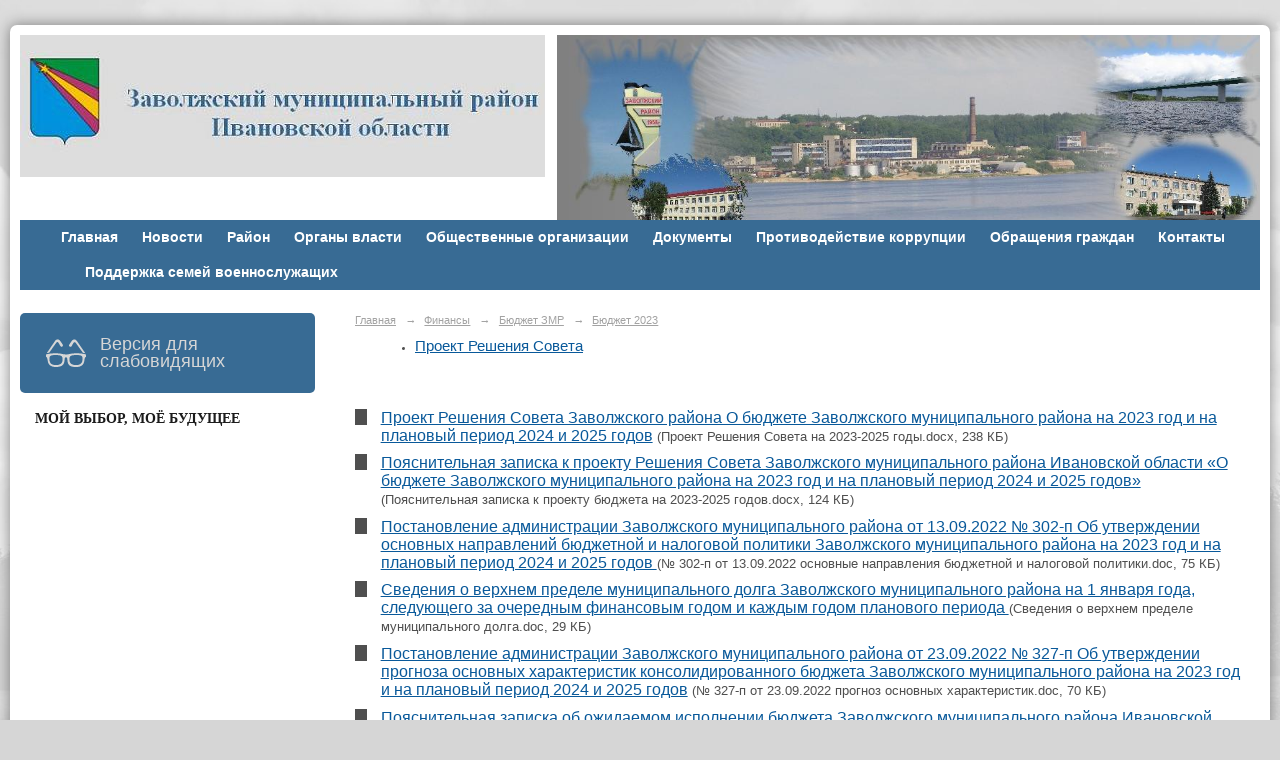

--- FILE ---
content_type: text/html; charset=utf-8
request_url: https://zavrayadm.ru/5729/19255/84735/84737/
body_size: 10160
content:
<!DOCTYPE html>
<html>
<head>
  <title>Администрация  Заволжского муниципального района Ивановской области официальный сайт. </title>
   <meta http-equiv="Content-Type" content="text/html; charset=utf-8" />

  <meta name="keywords" content=""/>
  <meta name="description" content=""/>
  <meta name="copyright" content="Powered by Nubex"/>

   <link rel="canonical" href="https://zavrayadm.ru/5729/19255/84735/84737/" />

  <meta name="yandex-verification" content="cfc50b701e3814ae" />
  <meta name="google-site-verification" content="CvRiHxShKILM9hzVdNJXCLKvIdLE_m0D4Egv0udJjDI" />
  <meta  	name="sputnik-verification"  	content="RIlFSeO8jamns5Nw" />




<link href="https://static.nubex.ru/current/plain/_build/build_fluid.css?mtime=1766067391" type="text/css" rel="stylesheet" media="all"/>
<link href="/_data/css/styles_other.css?mtime=1768820269" type="text/css" rel="stylesheet" media="all"/>

<!--[if lt IE 9]>
<link href="/_data/css/styles_ie.css?mtime=1768822032" type="text/css" rel="stylesheet" media="all"/>
<![endif]-->




</head>

    

<body class="cntSizeMiddle  fluid  site-theme-unsaved font_size_big c4 l2"
 data-hash="ba37fe098003bfa7e12158635b387c5a">

    




<div class="container container_12  containerWide">
    <div class="row">
        <div class="grid_12">
                              
<header class="headerWrapper ">
    <div class="headerImage headerBackgroundOff">
        <div class="logoAndInfoWrapper">
                    <div class="contactInfoPlace">
                <div class="text content">
                    <p><img alt="" height="221" src="/resources/i6179-image-original.jpg" style="float: right;" width="703" /></p>

<p>&nbsp;</p>

<p>&nbsp;</p>
                </div>
            </div>
        
                    <div class="logo">
               <a href="/" class="logo-link"><img src="https://r1.nubex.ru/s3030-6af/f17877_de/logo_fe0ed6fb73f2f9ef7e7885e403a0e24f.JPG" border="0" alt="" title="" /></a>
            </div>
                </div>

    </div>
</header>
               

<nav  data-readable="1"  class="mainMenu mainMenuStyleS1 mainMenuPullDown menuFloat clearfix">

  <ul>

    <li class="item first">
        <a href="/23269/">Главная</a>
                
     </li>

    <li class="item">
        <a href="/news/">Новости</a>
                
     </li>

    <li class="item hasChildren">
        <a href="/about/">Район</a>
                            <ul class="mainMenuDropDown">
                <li><a href="/about/4862/">Историческая справка</a></li>
                <li><a href="/about/4864/">Устав района</a></li>
                <li><a href="/about/4869/">Символика района</a></li>
                <li><a href="/about/4872/">Карта района</a></li>
                <li><a href="/about/4875/">Телефонный справочник</a></li>
                <li><a href="/about/4877/">Герои Советского Союза</a></li>
                <li><a href="/about/4930/">Почетные граждане</a></li>
                <li><a href="/about/66136/">Книга Почёта Заволжского муниципального района</a></li>
                <li><a href="/about/123279/">Книга Памяти участников боевых действий</a></li>
                            </ul>
        
     </li>

    <li class="item hasChildren">
        <a href="/4745/">Органы власти</a>
                            <ul class="mainMenuDropDown">
                <li><a href="/4745/4932/">Администрация района</a></li>
                <li><a href="/4745/4964/">Совет Заволжского муниципального района</a></li>
                <li><a href="/4745/4973/">Территориальная избирательная коммисия</a></li>
                <li><a href="/4745/4982/">Тексты официальных выступлений</a></li>
                <li><a href="/4745/4988/">Местное самоуправление</a></li>
                <li><a href="/4745/5007/">Подведомственные организации</a></li>
                <li><a href="/4745/11094/">Правоохранительные органы</a></li>
                <li><a href="/4745/21843/">Комиссии</a></li>
                <li><a href="/4745/24711/">Списки присяжных заседателей</a></li>
                            </ul>
        
     </li>

    <li class="item hasChildren">
        <a href="/4747/">Общественные организации</a>
                            <ul class="mainMenuDropDown">
                <li><a href="/4747/5040/">Общественный совет Заволжского муниципального района</a></li>
                <li><a href="/4747/8386/">Заволжская районная организация Всероссийской общественной организации ветеранов (пенсионеров) войны, труда, Вооруженных Сил и правоохранительных органов</a></li>
                            </ul>
        
     </li>

    <li class="item hasChildren">
        <a href="/4854/">Документы</a>
                            <ul class="mainMenuDropDown">
                <li><a href="/4854/13967/">Постановления Правительства Ивановской области</a></li>
                <li><a href="/4854/13015/">Проекты Постановлений Правительства Ивановской области</a></li>
                <li><a href="/4854/5446/">Решения Совета Заволжского муниципального района</a></li>
                <li><a href="/4854/5448/">Нормативные правовые акты администрации Заволжского муниципального района</a></li>
                <li><a href="/4854/5444/">Проекты нормативно-правовых актов</a></li>
                <li><a href="/4854/5075/">Выписки из протоколов межведомственных совещаний, содержащие рекомендации по интерпретации действующего законодательства</a></li>
                            </ul>
        
     </li>

    <li class="item hasChildren">
        <a href="/4879/">Противодействие коррупции</a>
                            <ul class="mainMenuDropDown">
                <li><a href="/4879/5046/">Нормативные правовые и иные акты в сфере противодействия коррупции</a></li>
                <li><a href="/4879/33873/">Антикоррупционная экспертиза</a></li>
                <li><a href="/4879/5070/">Методические материалы</a></li>
                <li><a href="/4879/5077/">Формы документов, связанных с противодействием коррупции, для заполнения</a></li>
                <li><a href="/4879/5084/">Сведения о доходах, расходах, об имуществе и обязательствах имущественного характера</a></li>
                <li><a href="/4879/5114/">Комиссия по соблюдению требований к служебному поведению и урегулированию конфликта интересов</a></li>
                <li><a href="/4879/5132/">Обратная связь для сообщений о фактах коррупции</a></li>
                <li><a href="/4879/5985/">Состав Координационного совета при Главе Заволжского  муниципального района по противодействию коррупции</a></li>
                <li><a href="/4879/5135/">Часто задаваемые вопросы</a></li>
                            </ul>
        
     </li>

    <li class="item hasChildren">
        <a href="/4858/">Обращения граждан</a>
                            <ul class="mainMenuDropDown">
                <li><a href="/4858/5144/">Порядок и время приёма</a></li>
                <li><a href="/4858/5146/">Установленные формы</a></li>
                <li><a href="/4858/5148/">Контакты</a></li>
                <li><a href="/4858/5150/">Обзор обращений</a></li>
                <li><a href="/4858/114640/">Интернет-приёмная</a></li>
                            </ul>
        
     </li>

    <li class="item">
        <a href="/23228/">Контакты</a>
                
     </li>

    <li class="item">
        <a href="/28737/"></a>
                
     </li>

    <li class="item last">
        <a href="/102306/">Поддержка семей военнослужащих</a>
                
     </li>
</ul>

</nav>
	    </div>
	</div>

    <div class="row">
        	    <div class="grid_3 columnNarrow siteColumn">
                
  <div  class="widget_accessibility_column widget_accessibility_column_66430">
      <a class="accessibility" href="/_data/accessibility_yes/" itemprop="copy">

        <div class="wgAccsessibility wgClose">

            <span>Версия для слабовидящих</span>

        </div>
    </a>


  </div>
  <div  data-readable="2"  class="widget_text_column widget_text_column_59366">
  
            <div class="wgTitleOpen"><span>Мой выбор, Моё будущее</span></div>    
    
    <div class="wgOpen clearfix">
        <div class="content" ><p>&nbsp; &nbsp; &nbsp;&nbsp;<iframe height="320" id="widgetPosId" src="https://pos.gosuslugi.ru/og/widgets/view?type=[10,20,30,40,50,80,90,100]&amp;fontFamily=Arial&amp;maxPage=5&amp;orgActivity=&amp;maxElement=5&amp;updateFrequency=2000&amp;level=30&amp;municipality_id=24605000&amp;startTitleColor=000000&amp;startTextColor=666666&amp;startTextBtnColor=FFFFFF&amp;startBtnBgColor=0063B0&amp;widgetBorderColor=e3e8ee&amp;widgetBorderOldPageColor=e3e8ee&amp;logoColor=ffffff&amp;phoneHeaderColor=0B40B3&amp;fillSvgHeadColor=ffffff&amp;backgroundColor=ffffff&amp;typeBgColor=F2F8FC&amp;selectColor=2c8ecc&amp;hoverSelectColor=116ca6&amp;itemColor=354052&amp;hoverItemColor=2c8ecc&amp;backgroundItemColor=f9f9fa&amp;paginationColor=000000&amp;backgroundPaginationColor=2862AC&amp;hoverPaginationColor=2862AC&amp;deviderColor=e3e8ee&amp;logoFs=16&amp;selectFs=25&amp;itemFs=15&amp;paginationFs=14&amp;widgetBorderFs=1&amp;startTitleFs=38&amp;startTextFs=18&amp;startTextBtnFs=16" style="border:0" width="320"></iframe>&nbsp;&nbsp;<a href="https://redirect.appmetrica.yandex.com/serve/677679600930735896"><img alt="" class="figure left" src="https://static.nubex.ru/current/admin/img/bg-dummy.png" style="width: 300px; height: 500px;" /></a></p></div>
    </div>

  </div>
  <div  data-readable="3"  class="widget_text_column widget_text_column_102456">
  
    
    
    <div class="wgOpen clearfix">
        <div class="content" ><p><a href="http://службапоконтракту.рф/"><img alt="" class="figure left" src="https://r1.nubex.ru/s3030-6af/f39289_d4/Безымянный.jpg" style="height: 190px; width: 280px;" /></a><a href="http://zavrayadm.ru/news/112006.html"><img alt="" class="figure left" src="https://r1.nubex.ru/s3030-6af/f39522_ac/3yuSAyx65dg.jpg" style="width: 301px; height: 435px;" /></a></p>

<p>&nbsp; &nbsp; &nbsp; &nbsp; &nbsp; &nbsp; &nbsp; &nbsp; &nbsp; &nbsp; &nbsp; &nbsp; &nbsp; &nbsp; &nbsp; &nbsp; &nbsp; &nbsp; &nbsp; &nbsp; &nbsp; &nbsp; &nbsp; &nbsp; &nbsp; &nbsp; &nbsp; &nbsp; &nbsp; &nbsp; &nbsp; &nbsp; &nbsp; &nbsp; &nbsp; &nbsp; &nbsp; &nbsp; &nbsp; &nbsp; &nbsp; &nbsp; &nbsp; &nbsp; &nbsp; &nbsp; &nbsp; &nbsp; &nbsp; &nbsp; <a href="https://премияслужение.рф/"><img alt="" class="figure left" src="https://r1.nubex.ru/s3030-6af/f44630_13/301х158.png" style="width: 301px; height: 158px;" /></a>&nbsp; &nbsp; &nbsp; &nbsp; &nbsp; &nbsp; &nbsp; &nbsp; &nbsp; &nbsp; &nbsp; &nbsp; &nbsp; &nbsp; &nbsp; &nbsp; &nbsp; &nbsp; &nbsp; &nbsp; &nbsp; &nbsp; &nbsp; &nbsp; &nbsp; &nbsp; &nbsp; &nbsp; &nbsp; &nbsp; &nbsp;&nbsp;<br />
<a href="https://zavrayadm.ru/news/114308.html"><img alt="" class="figure left" src="https://r1.nubex.ru/s3030-6af/f39525_e1/24697r6dclfs128vondnt1s75ho1di8l.jpg" style="width: 301px; height: 158px;" /></a></p></div>
    </div>

  </div>
  <div  data-readable="4"  class="widget_search_column widget_search_column_4910">
  
    
    <div class="wgSearchPrew wgOpen">

      <form action="/search/" method="get" class="formPlain clearfix">
        <div class="input">
      <input type="text" name="query" class="formControl sm" id="textGray" value="Поиск по сайту" onfocus="this.id = 'textBlack'; if (this.value == 'Поиск по сайту') this.value = ''" onblur=" this.id = 'textGray'; if (this.value == '') this.value = 'Поиск по сайту'" />
  </div>
        <div class="button">
          <button class="btn btn-primary btn-sm " type="submit" name="" value=""></button>
  </div>
</form>    
    </div>


  </div>
  <div  data-readable="5"  class="widget_text_column widget_text_column_28726">
  
            <div class="wgTitleOpen"><span>С.С. ВОСКРЕСЕНСКИЙ</span></div>    
    
    <div class="wgOpen clearfix">
        <div class="content" ><p style="text-align: center;"><img alt="" class="figure left" src="https://r1.nubex.ru/s3030-6af/f9733_1b/vcc-3x4.png" style="width: 200px; height: 273px; float: right;" /></p>

<p style="text-align: center;">&nbsp;</p>

<p style="text-align: center;">&nbsp;</p>

<p style="text-align: center;">&nbsp;</p>

<p style="text-align: center;">&nbsp;</p>

<p style="text-align: center;">&nbsp;</p>

<p style="text-align: center;"><span style="font-size:16px;">Губернатор&nbsp;Ивановской области&nbsp;</span></p>

<div style="text-align: center;"><span style="font-size:18px;"><a href="http://ivanovoobl.ru/governance/administration/sostav?type=governor&amp;id=299">С.С. ВОСКРЕСЕНСКИЙ</a></span></div></div>
    </div>

  </div>
  <div  data-readable="6"  class="widget_text_column widget_text_column_23272">
  
    
    
    <div class="wgOpen clearfix">
        <div class="content" ><div style="text-align: right;"><img alt="" class="figure left" src="https://r1.nubex.ru/s3030-6af/f42461_f3/IMG_1294 мел.JPG" style="width: 200px; height: 281px; float: right;" /></div>

<div style="text-align: right;">&nbsp;</div>

<div style="text-align: right;">&nbsp;</div>

<div style="text-align: right;">&nbsp;</div>

<div style="text-align: right;"><span style="font-size:20px; color:#FFFFFF"><strong style="font-size: 0.75em;">&nbsp; &nbsp; &nbsp; &nbsp; &nbsp;&nbsp;</strong></span></div>

<div style="text-align: right;">&nbsp;</div>

<div style="text-align: right;">&nbsp;</div>

<div style="text-align: right;"><span style="font-size:20px; color:#FFFFFF"><strong style="font-size: 0.75em;">&nbsp; </strong></span>

<p style="text-align: center;">&nbsp;</p>

<p style="text-align: center;">&nbsp;</p>

<p style="text-align: center;">&nbsp;</p>

<div style="text-align: center;">&nbsp;</div>

<div style="text-align: center;">&nbsp;</div>

<div style="text-align: center;"><span style="font-size:16px;">&nbsp;Глава&nbsp;Заволжского муниципального района</span></div>

<p style="text-align: center;"><span style="font-size: 18px;">Н.А. Костров</span></p>

<p style="text-align: center;"><span style="font-size:20px; color:#FFFFFF"><strong style="font-size: 0.75em;">&nbsp;<a class="nubex" href="https://zavrayadm.ru/4858/114640/">Интернет-приемная</a></strong></span></p>
</div>
<style type="text/css">a.nubex {
	color: #ffffff;
	user-select: none; /* Убираем текстовое выделение */
	text-decoration: none;	/* Убираем подчеркивание */
	background-color: #4682B4; /* Цвет фона */
	padding: 1em 2em; /* Отступ от текста до рамки */
	}
	a.nubex:active {
	background-color: #ee6206; /* Цвет кнопки при нажатии */
	}
	a.nubex:hover {
	background-color: #87CEEB; /* Цвет кнопки при наведении курсора */
	}
</style></div>
    </div>

  </div>
  <div  class="widget_news_column widget_news_column_4646">
      
            <div class="wgTitleClose"><span>Анонсы</span></div>    
    <div class="wgNews wgOpen wgNewsStyleS5">
	                    <div  data-readable="7" >
            

<div class="shortitem noimage clearfix">

    <div class="link-title-small"><a href="/4843/125895.html"    >УВЕДОМЛЕНИЕ о начале работ по актуализации схем теплоснабжения городского и  сельских поселений Заволжского муниципального района</a></div>

    <div class="datetime ">
    14&nbsp;января&nbsp;2026 г.
</div>
      
    
    <div class="image">
            
        </div>
    

		<div class="notice">
        <a href="/4843/125895.html"    >УВЕДОМЛЕНИЕ о начале работ по актуализации схем теплоснабжения городского и  сельских поселений Заволжского муниципального района</a>
		</div>

    <div class="wgDelim"></div>


</div>              </div>
                      <div  data-readable="8" >
            

<div class="shortitem noimage clearfix">

    <div class="link-title-small"><a href="/4843/125336.html"    >Расписание движения автобусов в новогодние праздники 2026</a></div>

    <div class="datetime ">
    10&nbsp;декабря&nbsp;2025 г.
</div>
      
    
    <div class="image">
            
        </div>
    

		<div class="notice">
        <a href="/4843/125336.html"    >Расписание движения автобусов в новогодние праздники 2026</a>
		</div>

    <div class="wgDelim"></div>


</div>              </div>
                      <div  data-readable="9" >
            

<div class="shortitem noimage clearfix">

    <div class="link-title-small"><a href="/4843/124030.html"    >Сообщение о проведении публичных слушаний</a></div>

    <div class="datetime ">
    12&nbsp;ноября&nbsp;2025 г.
</div>
      
    
    <div class="image">
            
        </div>
    

		<div class="notice">
        <a href="/4843/124030.html"    >Сообщение о проведении публичных слушаний</a>
		</div>

    <div class="wgDelim"></div>


</div>              </div>
                      <div  data-readable="10" >
            

<div class="shortitem noimage clearfix">

    <div class="link-title-small"><a href="/4843/123842.html"    >Сообщение о проведении публичных слушаний</a></div>

    <div class="datetime ">
    7&nbsp;ноября&nbsp;2025 г.
</div>
      
    
    <div class="image">
            
        </div>
    

		<div class="notice">
        <a href="/4843/123842.html"    >Сообщение о проведении публичных слушаний</a>
		</div>

    <div class="wgDelim"></div>


</div>              </div>
                      <div  data-readable="11" >
            

<div class="shortitem noimage clearfix">

    <div class="link-title-small"><a href="/4843/120509.html"    >Информация о назначении публичных слушаний</a></div>

    <div class="datetime ">
    18&nbsp;августа&nbsp;2025 г.
</div>
      
    
    <div class="image">
            
        </div>
    

		<div class="notice">
        <a href="/4843/120509.html"    >Информация о назначении публичных слушаний</a>
		</div>

    <div class="wgDelim"></div>


</div>              </div>
                      <div  data-readable="12" >
            

<div class="shortitem noimage clearfix">

    <div class="link-title-small"><a href="/4843/120400.html"    >Отключение электроэнергии</a></div>

    <div class="datetime ">
    14&nbsp;августа&nbsp;2025 г.
</div>
      
    
    <div class="image">
            
        </div>
    

		<div class="notice">
        <a href="/4843/120400.html"    >Отключение электроэнергии</a>
		</div>

    <div class="wgDelim"></div>


</div>              </div>
                      <div  data-readable="13" >
            

<div class="shortitem noimage clearfix">

    <div class="link-title-small"><a href="/4843/119970.html"    >Приглашаем жителей и гостей Заволжского района Фестиваль-ярмарку "Бархатный сезон".</a></div>

    <div class="datetime ">
    5&nbsp;августа&nbsp;2025 г.
</div>
      
    
    <div class="image">
            
        </div>
    

		<div class="notice">
        <a href="/4843/119970.html"    >Приглашаем жителей и гостей Заволжского района Фестиваль-ярмарку "Бархатный сезон".</a>
		</div>

    <div class="wgDelim"></div>


</div>              </div>
                      <div  data-readable="14" >
            

<div class="shortitem noimage clearfix">

    <div class="link-title-small"><a href="/4843/119613.html"    >Внимание! Отключение электроэнергии!</a></div>

    <div class="datetime ">
    31&nbsp;июля&nbsp;2025 г.
</div>
      
    
    <div class="image">
            
        </div>
    

		<div class="notice">
        <a href="/4843/119613.html"    >Внимание! Отключение электроэнергии!</a>
		</div>

    <div class="wgDelim"></div>


</div>              </div>
                      <div  data-readable="15" >
            

<div class="shortitem noimage clearfix">

    <div class="link-title-small"><a href="/4843/119436.html"    >Извещение об организации универсальной тематической ярмарки и продаже товаров (выполнения работ, оказания услуг) на ней 30 августа 2025 года по адресу: Ивановская область, г. Заволжск, площадь Бредихина</a></div>

    <div class="datetime ">
    23&nbsp;июля&nbsp;2025 г.
</div>
      
    
    <div class="image">
            
        </div>
    

		<div class="notice">
        <a href="/4843/119436.html"    >Извещение об организации универсальной тематической ярмарки и продаже товаров (выполнения работ, оказания услуг) на ней 30 августа 2025 года по адресу: Ивановская область, г. Заволжск, площадь Бредихина</a>
		</div>

    <div class="wgDelim"></div>


</div>              </div>
            </div>

  </div>
  <div  data-readable="16"  class="widget_text_column widget_text_column_4505">
  
            <div class="wgTitleOpen"><span>Информация</span></div>    
    
    <div class="wgBorder clearfix">
        <div class="content" ><div style="padding:20px;"><span style="font-size:14px;"><strong>Юридический адрес:</strong><br />
155412 Ивановская&nbsp;обл.,<br />
г.&nbsp;Заволжск, ул.&nbsp;Мира,&nbsp;7</span><span style="font-size:12px;"><strong> </strong></span></div>

<div style="padding:20px;"><span style="font-size:14px;"><strong>Телефон: </strong>8(49333) 6-00-49<br />
<strong>Факс: </strong></span><nobr><span style="font-size:14px;">8 (49333) 6-00-49&nbsp;</span></nobr><br />
<span style="font-size:14px;"><strong>Эл. почта:</strong></span><br />
<a href="mailto:37zavadm@rambler.ru">37zavadm@ivreg.ru</a></div>

<div style="padding:20px;">&nbsp;<a href="https://t.me/zavolzhskmr" target="_blank"><img alt="" class="figure left" src="https://r1.nubex.ru/s3030-6af/f28858_e3/tg.png" style="width: 25px; height: 25px;" /></a><a href="https://ok.ru/group/66313661710395/topics" target="_blank"><img alt="" class="figure left" src="https://static.nubex.ru/current/admin/img/bg-dummy.png" style="width: 22px; height: 22px;" /></a><a href="https://vk.com/public203215982" target="_blank"><img alt="" class="figure left" src="https://static.nubex.ru/current/admin/img/bg-dummy.png" style="width: 22px; height: 22px;" /></a></div></div>
    </div>

  </div>
  <div  data-readable="17"  class="widget_link_list_column widget_link_list_column_4911">
  
    
    
        <div class="wgExtraMenu">
            
        <ul>
                    <li class="">
                
                <a href=" /ru/104057/ "   rel="noopener noreferrer"   >График грейдирования дорог</a>
            
                
            </li>
                    <li class="">
                
                <a href=" /ru/6647/ "   rel="noopener noreferrer"   >Расписание движения автобусов</a>
            
                
            </li>
                    <li class="">
                
                <a href="/ru/20123/"   rel="noopener noreferrer"   >Новости прокуратуры Заволжского района</a>
            
                
            </li>
                    <li class="">
                
                <a href="/ru/6941/  "   rel="noopener noreferrer"   >Федеральные и муниципальные программы</a>
            
                
            </li>
                    <li class="">
                
                <a href=" /ru/60753/ "   rel="noopener noreferrer"   >Туризм</a>
            
                
            </li>
                    <li class="">
                
                <a href=" /ru/4852/  "   rel="noopener noreferrer"   >ЖКХ,  дорожное хозяйство</a>
            
                
            </li>
                    <li class="">
                
                <a href="/ru/5317/  "   rel="noopener noreferrer"   >Социальная сфера</a>
            
                
            </li>
                    <li class="">
                
                <a href="/ru/5794/"   rel="noopener noreferrer"   >Земля и имущество</a>
            
                
            </li>
                    <li class="">
                
                <a href="/ru/5164/  "   rel="noopener noreferrer"   >Экономическое развитие</a>
            
                
            </li>
                    <li class="">
                
                <a href="/ru/22411/"   rel="noopener noreferrer"   >Оценка регулирующего воздействия проектов нормативных правовых актов и экспертиза нормативных правовых актов Заволжского муниципального района</a>
            
                
            </li>
                    <li class="">
                
                <a href="/ru/5729/  "   rel="noopener noreferrer"   >Финансы</a>
            
                
            </li>
                    <li class="">
                
                <a href="/ru/6610/ "   rel="noopener noreferrer"   >ГО и ЧС</a>
            
                
            </li>
                    <li class="">
                
                <a href=" /ru/5808/ "   rel="noopener noreferrer"   >Муниципальные закупки</a>
            
                
            </li>
                    <li class="">
                
                <a href="/ru/15136/ "   rel="noopener noreferrer"   >Экология</a>
            
                
            </li>
                    <li class="">
                
                <a href="/ru/5755/ "   rel="noopener noreferrer"   >Муниципальный контроль</a>
            
                
            </li>
                    <li class="">
                
                <a href="/ru/9989/ "   rel="noopener noreferrer"   >Охрана труда</a>
            
                
            </li>
                    <li class="">
                
                <a href=" /ru/12783/"   rel="noopener noreferrer"   >Межнациональные отношения</a>
            
                
            </li>
                    <li class="">
                
                <a href=" /ru/19005/ "   rel="noopener noreferrer"   >Культура, спорт, туризм и молодежная политика</a>
            
                
            </li>
                    <li class="">
                
                <a href="http://zavrayadm.nubex.ru/9846/"   rel="noopener noreferrer"   >Муниципальная служба</a>
            
                
            </li>
                    <li class="">
                
                <a href="/ru/28746/ "   rel="noopener noreferrer"   >Имущественная поддержка субъектов малого и среднего предпринимательства</a>
            
                
            </li>
                    <li class="">
                
                <a href="58795"   rel="noopener noreferrer"   >Противодействие терроризму и его идеологии</a>
            
                
            </li>
                    <li class="">
                
                <a href="/ru/64231/"   rel="noopener noreferrer"   >Бухгалтерский учёт</a>
            
                
            </li>
                    <li class="">
                
                <a href="/ru/74577/ "   rel="noopener noreferrer"   >Комиссия по делам несовершеннолетних и защите их прав Заволжского муниципального района</a>
            
                
            </li>
                    <li class="">
                
                <a href="/ru/78043/"   rel="noopener noreferrer"   >Работа по выявлению собственников ранее учтённых земельных участков</a>
            
                
            </li>
            </ul>        </div>
    

    
  </div>
  <div  data-readable="18"  class="widget_link_list_column widget_link_list_column_4927">
  
    
    
        <div class="wgExtraMenu">
            
        <ul>
                    <li class="">
                
                <a href="/ru/6879/  "   rel="noopener noreferrer"   >Антинаркотическая комиссия</a>
            
                
            </li>
                    <li class="">
                
                <a href=" /ru/13408/ "   rel="noopener noreferrer"   >Градостроительство</a>
            
                
            </li>
                    <li class="">
                
                <a href="/ru/17523/ "   rel="noopener noreferrer"   >Муниципальные услуги (функции)</a>
            
                
            </li>
                    <li class="">
                
                <a href="/ru/7122/"   rel="noopener noreferrer"   >"Горячая линия" по вопросам теплоснабжения</a>
            
                
            </li>
                    <li class="">
                
                <a href="/ru/7282/  "   rel="noopener noreferrer"   >Опросы населения</a>
            
                
            </li>
                    <li class="">
                
                <a href="/ru/24277/"   rel="noopener noreferrer"   >Открытые данные</a>
            
                
            </li>
                    <li class="">
                
                <a href=" /ru/12828/ "   rel="noopener noreferrer"   >Туристическая карта Заволжского муниципального района</a>
            
                
            </li>
                    <li class="">
                
                <a href="/ru/102503/ "   rel="noopener noreferrer"   >Памятки для населения</a>
            
                
            </li>
            </ul>        </div>
    

    
  </div>
  <div  data-readable="19"  class="widget_poll_column widget_poll_column_49067">
  
  </div>
  <div  data-readable="20"  class="widget_text_column widget_text_column_94062">
  
    
    
    <div class="wgOpen clearfix">
        <div class="content" ><p><a href="http://zavrayadm.ru/5164/111832/"><img alt="" class="figure left" src="https://r1.nubex.ru/s3030-6af/f39539_c9/2025-01-14_16-26-48.png" style="width: 301px; height: 407px;" /></a></p>

<p><a href="https://apps.rustore.ru/app/ru.gosuslugi.pos"><img alt="" class="figure left" src="https://static.nubex.ru/current/admin/img/bg-dummy.png" style="width: 300px; height: 66px;" /></a>&nbsp;&nbsp;<a href="https://zavrayadm.ru/4745/4973/"><img alt="" src="https://static.nubex.ru/current/admin/img/bg-dummy.png" style="height: 210px; width: 300px;" /></a></p></div>
    </div>

  </div>
  <div  data-readable="21"  class="widget_text_column widget_text_column_12781">
  
    
    
    <div class="wgOpen clearfix">
        <div class="content" ><div><a href="https://службапоконтракту.рф/" target="_blank"><img alt="" class="figure left" src="https://static.nubex.ru/current/admin/img/bg-dummy.png" style="margin: 10px; width: 280px; height: 252px;" /></a><a href="https://zavrayadm.ru/83595/" target="_blank"><img alt="" class="figure left" src="https://static.nubex.ru/current/admin/img/bg-dummy.png" style="margin: 10px; width: 329px; height: 196px;" /></a><a href="https://фонд-37.рф/" target="_blank"><img alt="" class="figure left" src="https://r1.nubex.ru/s3030-6af/f30780_b6/Своих-не-бросаем-банер-500x374.gif" style="width: 290px; height: 196px;" /></a></div>

<div>&nbsp; &nbsp; &nbsp; &nbsp; &nbsp; &nbsp;<a href="https://объясняем.рф/" target="_blank"><img alt="" class="figure left" src="https://static.nubex.ru/current/admin/img/bg-dummy.png" style="width: 290px; height: 196px;" /></a><a href="https://varmsu.ru/"><img alt="" class="figure left" src="https://r1.nubex.ru/s3030-6af/f37589_cf/2024-06-13_15-55-23.png" style="width: 300px; height: 115px;" /></a><img alt="" src="https://r1.nubex.ru/s3030-6af/f9590_66/Интернет-баннер.png" style="float: left; width: 290px; height: 134px;" />&nbsp;<a href="https://zavrayadm.ru/6610/100934/">&nbsp;&nbsp;&nbsp;<img alt="" class="figure left" src="https://r1.nubex.ru/s3030-6af/f36056_ac/2024-02-14_12-06-44.png" style="width: 290px; height: 134px;" />&nbsp;<img alt="" class="figure left" src="https://static.nubex.ru/current/admin/img/bg-dummy.png" style="width: 272px; height: 106px; float: left;" /></a>&nbsp;</div></div>
    </div>

  </div>
  <div  data-readable="22"  class="widget_text_column widget_text_column_4885">
  
    
    
    <div class="wgOpen clearfix">
        <div class="content" ><p><a href="https://pamyat-naroda.ru/"><img alt="" class="figure left" src="https://r1.nubex.ru/s3030-6af/f38921_b7/kniga_p.jpg" style="width: 300px; height: 169px;" /></a></p>

<p>&nbsp;</p>

<p>&nbsp;</p>

<p>&nbsp;</p>

<p>&nbsp;</p>

<p>&nbsp;</p>

<p><a href="http://www.ivanovoobl.ru" target="_blank"><img alt="" src="https://static.nubex.ru/current/admin/img/bg-dummy.png" style="width: 200px; height: 74px;" /></a></p>

<p><a href="http://www.ivoblduma.ru/home/" target="_blank"><img alt="" src="https://static.nubex.ru/current/admin/img/bg-dummy.png" style="width: 200px; height: 76px;" /></a></p>

<p><a href="http://адм-заволжск.рф/" target="_blank"><img alt="" src="https://static.nubex.ru/current/admin/img/bg-dummy.png" style="width: 200px; height: 64px;" /></a></p>

<p><a href="http://avangardz.ru/" target="_blank"><img alt="" src="https://static.nubex.ru/current/admin/img/bg-dummy.png" style="width: 200px; height: 69px;" /></a></p>

<p><a href="http://www.vlast.io/" target="_blank"><img alt="" src="https://static.nubex.ru/current/admin/img/bg-dummy.png" style="width: 200px; height: 91px;" /></a></p>

<p><a class="twitter-timeline" height="500" href="https://twitter.com/Zavrayadm">Tweets by Zavrayadm</a> <script async src="//platform.twitter.com/widgets.js" charset="utf-8"></script></p></div>
    </div>

  </div>
  <div  data-readable="23"  class="widget_text_column widget_text_column_109236">
  
    
    
    <div class="wgOpen clearfix">
        <div class="content" ><p><br />
<a href="https://finombudsman.ru/podlezhit-li-spor-rassmotreniyu-finansovym-upolnomochennym/"><img alt="" class="figure left" src="https://r1.nubex.ru/s3030-6af/f38866_09/Баннер СФУ_395х250.png" style="width: 250px; height: 158px;" /></a></p></div>
    </div>

  </div>
    
    </div>

<div class="grid_9 columnWide siteContent">
            <div class="columnWidePadding">
		<div class="path">
                       <span><a href="/">Главная</a>
           <em>&rarr;</em></span>
                               <span><a href="/5729/">Финансы</a>
           <em>&rarr;</em></span>
                               <span><a href="/5729/19255/">Бюджет ЗМР</a>
           <em>&rarr;</em></span>
                               <span><a href="/5729/19255/84735/">Бюджет 2023</a>
           </span>
                        </div>
			
		<div class="childdocs"  data-readable="24" >
    <ul>
          <li><a href="/ru/5729/19255/84735/84737/84739/">Проект Решения Совета</a></li>
        </ul>
</div>
        </div>

            <div class="cb cb-text cb-padding-side"
         style="padding-top: 0px; padding-bottom: 20px"
            data-readable="25" >
            </div>
    <div class="cb cb-files cb-padding-side"
         style="padding-top: 0px; padding-bottom: 20px"
            data-readable="26" >
        
    <div class="filesList">
        <ul>
                                            <li class="item">
                    <a href="https://r1.nubex.ru/s3030-6af/f30536_da/Проект Решения Совета на 2023-2025 годы.docx" target="_blank">Проект Решения Совета Заволжского района О бюджете Заволжского муниципального района на 2023 год и на плановый период 2024 и 2025 годов</a>
                    <span>(Проект Решения Совета на 2023-2025 годы.docx, 238
                        КБ)</span>
                </li>
                                            <li class="item">
                    <a href="https://r1.nubex.ru/s3030-6af/f30537_d4/Пояснительная записка к проекту бюджета на 2023-2025 годов.docx" target="_blank">Пояснительная записка к проекту Решения Совета Заволжского муниципального района Ивановской области «О бюджете Заволжского муниципального района на 2023 год и на плановый период 2024 и 2025 годов»</a>
                    <span>(Пояснительная записка к проекту бюджета на 2023-2025 годов.docx, 124
                        КБ)</span>
                </li>
                                            <li class="item">
                    <a href="https://r1.nubex.ru/s3030-6af/f30538_ab/№  302-п от  13.09.2022 основные направления бюджетной и налоговой политики.doc" target="_blank">Постановление администрации Заволжского муниципального района от 13.09.2022 № 302-п Об утверждении основных направлений бюджетной и налоговой политики Заволжского муниципального района на 2023 год и на плановый период 2024 и 2025 годов </a>
                    <span>(№  302-п от  13.09.2022 основные направления бюджетной и налоговой политики.doc, 75
                        КБ)</span>
                </li>
                                            <li class="item">
                    <a href="https://r1.nubex.ru/s3030-6af/f30539_a3/Сведения о верхнем пределе муниципального долга.doc" target="_blank">Сведения о верхнем пределе муниципального долга Заволжского муниципального района на 1 января года, следующего за очередным финансовым годом и каждым годом планового периода </a>
                    <span>(Сведения о верхнем пределе муниципального долга.doc, 29
                        КБ)</span>
                </li>
                                            <li class="item">
                    <a href="https://r1.nubex.ru/s3030-6af/f30540_0c/№ 327-п от 23.09.2022 прогноз основных характеристик.doc" target="_blank">Постановление администрации Заволжского муниципального района от 23.09.2022 № 327-п Об утверждении прогноза основных характеристик консолидированного бюджета Заволжского муниципального района на 2023 год и на плановый период 2024 и 2025 годов</a>
                    <span>(№ 327-п от 23.09.2022 прогноз основных характеристик.doc, 70
                        КБ)</span>
                </li>
                                            <li class="item">
                    <a href="https://r1.nubex.ru/s3030-6af/f30541_f5/Пояснительная записка об ожидаемом исполнении за 2022.doc" target="_blank">Пояснительная записка об ожидаемом исполнении бюджета Заволжского муниципального района Ивановской области за 2022 год</a>
                    <span>(Пояснительная записка об ожидаемом исполнении за 2022.doc, 218
                        КБ)</span>
                </li>
                                            <li class="item">
                    <a href="https://r1.nubex.ru/s3030-6af/f30542_fc/№ 268-п от 17.08.2022 прогноз социально-экономического развития.doc" target="_blank">Постановление администрации Заволжского муниципального района от 17.08.2022 № 268-п О прогнозе социально-экономического развития Заволжского муниципального района на 2023 год и на плановый период 2024 и 2025 годов </a>
                    <span>(№ 268-п от 17.08.2022 прогноз социально-экономического развития.doc, 408
                        КБ)</span>
                </li>
                                            <li class="item">
                    <a href="https://r1.nubex.ru/s3030-6af/f30543_1b/№ 5-пг от 14.11.2022.doc" target="_blank">Постановление Главы Заволжского муниципального района от 14.11.2022 № 5-пг О публичных слушаниях по проекту муниципального правового акта «О бюджете Заволжского муниципального района на 2023 год и на плановый период 2024 и 2025 годов»</a>
                    <span>(№ 5-пг от 14.11.2022.doc, 47
                        КБ)</span>
                </li>
                                            <li class="item">
                    <a href="https://r1.nubex.ru/s3030-6af/f30582_e4/Бюджет для граждан Проект 2023-2025 годы.pptx" target="_blank">Бюджет для граждан К проекту Решения Совета Заволжского муниципального района  «О бюджете Заволжского муниципального района на 2023 год и  на плановый период 2024 и 2025 годов»</a>
                    <span>(Бюджет для граждан Проект 2023-2025 годы.pptx, 2 850
                        КБ)</span>
                </li>
                                            <li class="item">
                    <a href="https://r1.nubex.ru/s3030-6af/f30730_b6/Заключение о результатах публичных слушаний.PDF" target="_blank">Заключение о результатах публичных слушаний.PDF</a>
                    <span>(300
                        КБ)</span>
                </li>
                                            <li class="item">
                    <a href="https://r1.nubex.ru/s3030-6af/f30954_59/Заключение КСП на проект бюджета 2023-2025.doc" target="_blank"> ЗАКЛЮЧЕНИЕ на проект бюджета  Заволжского муниципального района на 2023 год и на плановый период 2024 и 2025 годов от 30.11.2022</a>
                    <span>(Заключение КСП на проект бюджета 2023-2025.doc, 309
                        КБ)</span>
                </li>
                    </ul>
    </div>
    </div>

        
        
        <div class="columnWidePadding">
        <!--noindex-->
<div class="printLink"><span><a href="?printMode=yes" target="_blank" rel="nofollow">Версия для печати</a></span></div>
<!--/noindex-->
        </div>

    </div>


    </div>

    
</div>

<footer class="footer">
	<div class="container clearfix"  data-readable="27" >
		<div class="copyright">
        <!-- Yandex.Metrika informer -->
<p><a href="https://metrika.yandex.ru/stat/?id=84219337&amp;from=informer" rel="nofollow" target="_blank"><img alt="Яндекс.Метрика" class="ym-advanced-informer" data-cid="84219337" data-lang="ru" src="https://informer.yandex.ru/informer/84219337/3_1_FFFFFFFF_EFEFEFFF_0_pageviews" style="width:88px; height:31px; border:0;" title="Яндекс.Метрика: данные за сегодня (просмотры, визиты и уникальные посетители)" /></a> <!-- /Yandex.Metrika informer --> <!-- Yandex.Metrika counter --> <script type="text/javascript" >
    (function (d, w, c) {
        (w[c] = w[c] || []).push(function() {
            try {
                w.yaCounter84219337 = new Ya.Metrika({
                    id:84219337,
                    clickmap:true,
                    trackLinks:true,
                    accurateTrackBounce:true
                });
            } catch(e) { }
        });

        var n = d.getElementsByTagName("script")[0],
            s = d.createElement("script"),
            f = function () { n.parentNode.insertBefore(s, n); };
        s.type = "text/javascript";
        s.async = true;
        s.src = "https://mc.yandex.ru/metrika/watch.js";

        if (w.opera == "[object Opera]") {
            d.addEventListener("DOMContentLoaded", f, false);
        } else { f(); }
    })(document, window, "yandex_metrika_callbacks");
</script> <noscript><div><img src="https://mc.yandex.ru/watch/84219337" style="position:absolute; left:-9999px;" alt="" /></div></noscript> <!-- /Yandex.Metrika counter --></p>

                    <div class="core">
                            &copy; Конструктор&nbsp;сайтов&nbsp;<a href="http://nubex.ru?utm_source=copyright" target="_blank">Nubex.ru</a>
                        </div>
        		</div>
		<div class="counters">
            <!-- Yandex.Metrika counter -->
<script type="text/javascript" >
    (function (d, w, c) {
        (w[c] = w[c] || []).push(function() {
            try {
                w.yaCounter84219337 = new Ya.Metrika({
                    id:84219337,
                    clickmap:true,
                    trackLinks:true,
                    accurateTrackBounce:true
                });
            } catch(e) { }
        });

        var n = d.getElementsByTagName("script")[0],
            s = d.createElement("script"),
            f = function () { n.parentNode.insertBefore(s, n); };
        s.type = "text/javascript";
        s.async = true;
        s.src = "https://mc.yandex.ru/metrika/watch.js";

        if (w.opera == "[object Opera]") {
            d.addEventListener("DOMContentLoaded", f, false);
        } else { f(); }
    })(document, window, "yandex_metrika_callbacks");
</script>
<noscript><div><img src="https://mc.yandex.ru/watch/84219337" style="position:absolute; left:-9999px;" alt="" /></div></noscript>
<!-- /Yandex.Metrika counter -->
		</div>
		<div class="clear">&nbsp;</div>
	</div>
</footer>




<script type="text/javascript" src="https://static.nubex.ru/current/plain/_build/build.min.js?mtime=1766067391"></script>

    <script src="https://yastatic.net/share2/share.js"></script>
<div class="ya-share2" data-curtain data-shape="round" data-services="vkontakte,odnoklassniki,telegram"></div>


</body>
</html>


--- FILE ---
content_type: image/svg+xml
request_url: https://zavrayadm.ru/_data/svg/6b390cb45d3c45e512aa0f1f7e3cf126_pattern.svg
body_size: 421
content:
<?xml version="1.0" encoding="utf-8"?>
<!DOCTYPE svg PUBLIC "-//W3C//DTD SVG 1.1//EN" "http://www.w3.org/Graphics/SVG/1.1/DTD/svg11.dtd">
<svg version="1.1" id="Прямоугольник_1_1_" xmlns="http://www.w3.org/2000/svg" xmlns:xlink="http://www.w3.org/1999/xlink" x="0px" y="0px" width="5px" height="5px" viewBox="0 0 5 5" enable-background="new 0 0 5 5" xml:space="preserve">
		<path fill-rule="evenodd" clip-rule="evenodd" fill="hsl(207deg 45% 60%)" d="M1,0H0v1h1V0z M3,1H2v1h1V1z M4,2v1h1V2H4z M1,4h1V3H1V4z M3,5h1 V4H3V5z"/>
</svg>
